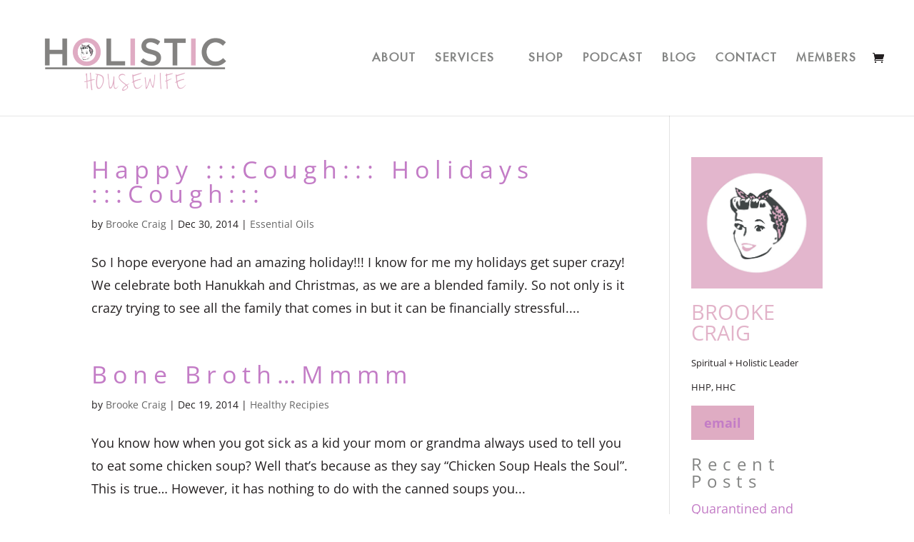

--- FILE ---
content_type: text/css
request_url: https://holistichousewifeblog.com/wp-content/uploads/useanyfont/uaf.css?ver=1764782594
body_size: 175
content:
				@font-face {
					font-family: 'futura-medium';
					src: url('/wp-content/uploads/useanyfont/171213091008Futura-Medium.woff') format('woff');
					  font-display: auto;
				}

				.futura-medium{font-family: 'futura-medium' !important;}

						h1{
					font-family: 'futura-medium' !important;
				}
		

--- FILE ---
content_type: text/css
request_url: https://holistichousewifeblog.com/wp-content/themes/Divi-child/style.css?ver=4.27.5
body_size: 238
content:
/*
Theme Name: Divi Child Theme
Description: A child theme to house custom coding which modifies the Divi parent theme by Elegant Themes. 
Includes default line numbers where the code was taken from in the parent theme.
Author:   Tim Melanson http://www.timmelanson.com/getawebsite
Template: Divi*/

@import url("../Divi/style.css");

/* Style Footer Credits - Lines 948 & 949 */

